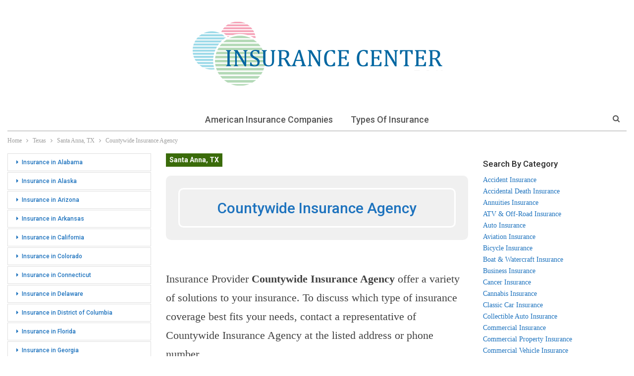

--- FILE ---
content_type: text/html; charset=UTF-8
request_url: https://insurance-center.ws/texas/santa-anna-tx/countywide-insurance-agency-2.html
body_size: 16683
content:
	<!DOCTYPE html>
		<!--[if IE 8]>
	<html class="ie ie8" lang="en-US"> <![endif]-->
	<!--[if IE 9]>
	<html class="ie ie9" lang="en-US"> <![endif]-->
	<!--[if gt IE 9]><!-->
<html lang="en-US"> <!--<![endif]-->
	<head>
				<meta charset="UTF-8">
		<meta http-equiv="X-UA-Compatible" content="IE=edge">
		<meta name="viewport" content="width=device-width, initial-scale=1.0">
		<link rel="pingback" href="https://insurance-center.ws/xmlrpc.php"/>

		<meta name='robots' content='index, follow, max-image-preview:large, max-snippet:-1, max-video-preview:-1' />

	<!-- This site is optimized with the Yoast SEO plugin v26.8 - https://yoast.com/product/yoast-seo-wordpress/ -->
	<title>Countywide Insurance Agency on 2nd St in Santa Anna, TX - 325-348-3116</title>
	<meta name="description" content="Location details for Countywide Insurance Agency located at 207 N 2nd St in Santa Anna, TX 76878. Leave your rating and get more information on this and other Santa Anna area Insurance at our website." />
	<link rel="canonical" href="https://insurance-center.ws/texas/santa-anna-tx/countywide-insurance-agency-2.html" />
	<meta property="og:locale" content="en_US" />
	<meta property="og:type" content="article" />
	<meta property="og:title" content="Countywide Insurance Agency on 2nd St in Santa Anna, TX - 325-348-3116" />
	<meta property="og:description" content="Location details for Countywide Insurance Agency located at 207 N 2nd St in Santa Anna, TX 76878. Leave your rating and get more information on this and other Santa Anna area Insurance at our website." />
	<meta property="og:url" content="https://insurance-center.ws/texas/santa-anna-tx/countywide-insurance-agency-2.html" />
	<meta property="og:site_name" content="Insurance in the USA" />
	<meta property="og:image" content="https://insurance-center.ws/img/MzEuNzQzMjIzLC05OS4zMjMyNzMsMzgwLDE1MA--.png" />
	<meta name="author" content="admin-insurance-center" />
	<meta name="twitter:card" content="summary_large_image" />
	<meta name="twitter:label1" content="Written by" />
	<meta name="twitter:data1" content="admin-insurance-center" />
	<script type="application/ld+json" class="yoast-schema-graph">{"@context":"https://schema.org","@graph":[{"@type":"Article","@id":"https://insurance-center.ws/texas/santa-anna-tx/countywide-insurance-agency-2.html#article","isPartOf":{"@id":"https://insurance-center.ws/texas/santa-anna-tx/countywide-insurance-agency-2.html"},"author":{"name":"admin-insurance-center","@id":"https://insurance-center.ws/#/schema/person/1ad3c651f89108a8c19c683b3f5d249d"},"headline":"Countywide Insurance Agency","mainEntityOfPage":{"@id":"https://insurance-center.ws/texas/santa-anna-tx/countywide-insurance-agency-2.html"},"wordCount":63,"commentCount":0,"image":{"@id":"https://insurance-center.ws/texas/santa-anna-tx/countywide-insurance-agency-2.html#primaryimage"},"thumbnailUrl":"https://insurance-center.ws/img/MzEuNzQzMjIzLC05OS4zMjMyNzMsMzgwLDE1MA--.png","articleSection":["Santa Anna, TX"],"inLanguage":"en-US","potentialAction":[{"@type":"CommentAction","name":"Comment","target":["https://insurance-center.ws/texas/santa-anna-tx/countywide-insurance-agency-2.html#respond"]}]},{"@type":"WebPage","@id":"https://insurance-center.ws/texas/santa-anna-tx/countywide-insurance-agency-2.html","url":"https://insurance-center.ws/texas/santa-anna-tx/countywide-insurance-agency-2.html","name":"Countywide Insurance Agency on 2nd St in Santa Anna, TX - 325-348-3116","isPartOf":{"@id":"https://insurance-center.ws/#website"},"primaryImageOfPage":{"@id":"https://insurance-center.ws/texas/santa-anna-tx/countywide-insurance-agency-2.html#primaryimage"},"image":{"@id":"https://insurance-center.ws/texas/santa-anna-tx/countywide-insurance-agency-2.html#primaryimage"},"thumbnailUrl":"https://insurance-center.ws/img/MzEuNzQzMjIzLC05OS4zMjMyNzMsMzgwLDE1MA--.png","author":{"@id":"https://insurance-center.ws/#/schema/person/1ad3c651f89108a8c19c683b3f5d249d"},"description":"Location details for Countywide Insurance Agency located at 207 N 2nd St in Santa Anna, TX 76878. Leave your rating and get more information on this and other Santa Anna area Insurance at our website.","breadcrumb":{"@id":"https://insurance-center.ws/texas/santa-anna-tx/countywide-insurance-agency-2.html#breadcrumb"},"inLanguage":"en-US","potentialAction":[{"@type":"ReadAction","target":["https://insurance-center.ws/texas/santa-anna-tx/countywide-insurance-agency-2.html"]}]},{"@type":"ImageObject","inLanguage":"en-US","@id":"https://insurance-center.ws/texas/santa-anna-tx/countywide-insurance-agency-2.html#primaryimage","url":"https://insurance-center.ws/img/MzEuNzQzMjIzLC05OS4zMjMyNzMsMzgwLDE1MA--.png","contentUrl":"https://insurance-center.ws/img/MzEuNzQzMjIzLC05OS4zMjMyNzMsMzgwLDE1MA--.png"},{"@type":"BreadcrumbList","@id":"https://insurance-center.ws/texas/santa-anna-tx/countywide-insurance-agency-2.html#breadcrumb","itemListElement":[{"@type":"ListItem","position":1,"name":"Home","item":"https://insurance-center.ws/"},{"@type":"ListItem","position":2,"name":"Countywide Insurance Agency"}]},{"@type":"WebSite","@id":"https://insurance-center.ws/#website","url":"https://insurance-center.ws/","name":"Insurance in the USA","description":"Location details, hours, ratings, payment options, links and more for Insurance Providers in the USA","potentialAction":[{"@type":"SearchAction","target":{"@type":"EntryPoint","urlTemplate":"https://insurance-center.ws/?s={search_term_string}"},"query-input":{"@type":"PropertyValueSpecification","valueRequired":true,"valueName":"search_term_string"}}],"inLanguage":"en-US"},{"@type":"Person","@id":"https://insurance-center.ws/#/schema/person/1ad3c651f89108a8c19c683b3f5d249d","name":"admin-insurance-center","image":{"@type":"ImageObject","inLanguage":"en-US","@id":"https://insurance-center.ws/#/schema/person/image/","url":"https://secure.gravatar.com/avatar/000c505414d7f87c8ec646ce95b56d78a888ad7f3f12eae9dc1dd744ac20a436?s=96&d=mm&r=g","contentUrl":"https://secure.gravatar.com/avatar/000c505414d7f87c8ec646ce95b56d78a888ad7f3f12eae9dc1dd744ac20a436?s=96&d=mm&r=g","caption":"admin-insurance-center"}}]}</script>
	<!-- / Yoast SEO plugin. -->


<link rel='dns-prefetch' href='//fonts.googleapis.com' />
<link rel="alternate" title="oEmbed (JSON)" type="application/json+oembed" href="https://insurance-center.ws/wp-json/oembed/1.0/embed?url=https%3A%2F%2Finsurance-center.ws%2Ftexas%2Fsanta-anna-tx%2Fcountywide-insurance-agency-2.html" />
<link rel="alternate" title="oEmbed (XML)" type="text/xml+oembed" href="https://insurance-center.ws/wp-json/oembed/1.0/embed?url=https%3A%2F%2Finsurance-center.ws%2Ftexas%2Fsanta-anna-tx%2Fcountywide-insurance-agency-2.html&#038;format=xml" />
<style id='wp-img-auto-sizes-contain-inline-css' type='text/css'>
img:is([sizes=auto i],[sizes^="auto," i]){contain-intrinsic-size:3000px 1500px}
/*# sourceURL=wp-img-auto-sizes-contain-inline-css */
</style>
<style id='wp-emoji-styles-inline-css' type='text/css'>

	img.wp-smiley, img.emoji {
		display: inline !important;
		border: none !important;
		box-shadow: none !important;
		height: 1em !important;
		width: 1em !important;
		margin: 0 0.07em !important;
		vertical-align: -0.1em !important;
		background: none !important;
		padding: 0 !important;
	}
/*# sourceURL=wp-emoji-styles-inline-css */
</style>
<style id='wp-block-library-inline-css' type='text/css'>
:root{--wp-block-synced-color:#7a00df;--wp-block-synced-color--rgb:122,0,223;--wp-bound-block-color:var(--wp-block-synced-color);--wp-editor-canvas-background:#ddd;--wp-admin-theme-color:#007cba;--wp-admin-theme-color--rgb:0,124,186;--wp-admin-theme-color-darker-10:#006ba1;--wp-admin-theme-color-darker-10--rgb:0,107,160.5;--wp-admin-theme-color-darker-20:#005a87;--wp-admin-theme-color-darker-20--rgb:0,90,135;--wp-admin-border-width-focus:2px}@media (min-resolution:192dpi){:root{--wp-admin-border-width-focus:1.5px}}.wp-element-button{cursor:pointer}:root .has-very-light-gray-background-color{background-color:#eee}:root .has-very-dark-gray-background-color{background-color:#313131}:root .has-very-light-gray-color{color:#eee}:root .has-very-dark-gray-color{color:#313131}:root .has-vivid-green-cyan-to-vivid-cyan-blue-gradient-background{background:linear-gradient(135deg,#00d084,#0693e3)}:root .has-purple-crush-gradient-background{background:linear-gradient(135deg,#34e2e4,#4721fb 50%,#ab1dfe)}:root .has-hazy-dawn-gradient-background{background:linear-gradient(135deg,#faaca8,#dad0ec)}:root .has-subdued-olive-gradient-background{background:linear-gradient(135deg,#fafae1,#67a671)}:root .has-atomic-cream-gradient-background{background:linear-gradient(135deg,#fdd79a,#004a59)}:root .has-nightshade-gradient-background{background:linear-gradient(135deg,#330968,#31cdcf)}:root .has-midnight-gradient-background{background:linear-gradient(135deg,#020381,#2874fc)}:root{--wp--preset--font-size--normal:16px;--wp--preset--font-size--huge:42px}.has-regular-font-size{font-size:1em}.has-larger-font-size{font-size:2.625em}.has-normal-font-size{font-size:var(--wp--preset--font-size--normal)}.has-huge-font-size{font-size:var(--wp--preset--font-size--huge)}.has-text-align-center{text-align:center}.has-text-align-left{text-align:left}.has-text-align-right{text-align:right}.has-fit-text{white-space:nowrap!important}#end-resizable-editor-section{display:none}.aligncenter{clear:both}.items-justified-left{justify-content:flex-start}.items-justified-center{justify-content:center}.items-justified-right{justify-content:flex-end}.items-justified-space-between{justify-content:space-between}.screen-reader-text{border:0;clip-path:inset(50%);height:1px;margin:-1px;overflow:hidden;padding:0;position:absolute;width:1px;word-wrap:normal!important}.screen-reader-text:focus{background-color:#ddd;clip-path:none;color:#444;display:block;font-size:1em;height:auto;left:5px;line-height:normal;padding:15px 23px 14px;text-decoration:none;top:5px;width:auto;z-index:100000}html :where(.has-border-color){border-style:solid}html :where([style*=border-top-color]){border-top-style:solid}html :where([style*=border-right-color]){border-right-style:solid}html :where([style*=border-bottom-color]){border-bottom-style:solid}html :where([style*=border-left-color]){border-left-style:solid}html :where([style*=border-width]){border-style:solid}html :where([style*=border-top-width]){border-top-style:solid}html :where([style*=border-right-width]){border-right-style:solid}html :where([style*=border-bottom-width]){border-bottom-style:solid}html :where([style*=border-left-width]){border-left-style:solid}html :where(img[class*=wp-image-]){height:auto;max-width:100%}:where(figure){margin:0 0 1em}html :where(.is-position-sticky){--wp-admin--admin-bar--position-offset:var(--wp-admin--admin-bar--height,0px)}@media screen and (max-width:600px){html :where(.is-position-sticky){--wp-admin--admin-bar--position-offset:0px}}

/*# sourceURL=wp-block-library-inline-css */
</style><style id='global-styles-inline-css' type='text/css'>
:root{--wp--preset--aspect-ratio--square: 1;--wp--preset--aspect-ratio--4-3: 4/3;--wp--preset--aspect-ratio--3-4: 3/4;--wp--preset--aspect-ratio--3-2: 3/2;--wp--preset--aspect-ratio--2-3: 2/3;--wp--preset--aspect-ratio--16-9: 16/9;--wp--preset--aspect-ratio--9-16: 9/16;--wp--preset--color--black: #000000;--wp--preset--color--cyan-bluish-gray: #abb8c3;--wp--preset--color--white: #ffffff;--wp--preset--color--pale-pink: #f78da7;--wp--preset--color--vivid-red: #cf2e2e;--wp--preset--color--luminous-vivid-orange: #ff6900;--wp--preset--color--luminous-vivid-amber: #fcb900;--wp--preset--color--light-green-cyan: #7bdcb5;--wp--preset--color--vivid-green-cyan: #00d084;--wp--preset--color--pale-cyan-blue: #8ed1fc;--wp--preset--color--vivid-cyan-blue: #0693e3;--wp--preset--color--vivid-purple: #9b51e0;--wp--preset--gradient--vivid-cyan-blue-to-vivid-purple: linear-gradient(135deg,rgb(6,147,227) 0%,rgb(155,81,224) 100%);--wp--preset--gradient--light-green-cyan-to-vivid-green-cyan: linear-gradient(135deg,rgb(122,220,180) 0%,rgb(0,208,130) 100%);--wp--preset--gradient--luminous-vivid-amber-to-luminous-vivid-orange: linear-gradient(135deg,rgb(252,185,0) 0%,rgb(255,105,0) 100%);--wp--preset--gradient--luminous-vivid-orange-to-vivid-red: linear-gradient(135deg,rgb(255,105,0) 0%,rgb(207,46,46) 100%);--wp--preset--gradient--very-light-gray-to-cyan-bluish-gray: linear-gradient(135deg,rgb(238,238,238) 0%,rgb(169,184,195) 100%);--wp--preset--gradient--cool-to-warm-spectrum: linear-gradient(135deg,rgb(74,234,220) 0%,rgb(151,120,209) 20%,rgb(207,42,186) 40%,rgb(238,44,130) 60%,rgb(251,105,98) 80%,rgb(254,248,76) 100%);--wp--preset--gradient--blush-light-purple: linear-gradient(135deg,rgb(255,206,236) 0%,rgb(152,150,240) 100%);--wp--preset--gradient--blush-bordeaux: linear-gradient(135deg,rgb(254,205,165) 0%,rgb(254,45,45) 50%,rgb(107,0,62) 100%);--wp--preset--gradient--luminous-dusk: linear-gradient(135deg,rgb(255,203,112) 0%,rgb(199,81,192) 50%,rgb(65,88,208) 100%);--wp--preset--gradient--pale-ocean: linear-gradient(135deg,rgb(255,245,203) 0%,rgb(182,227,212) 50%,rgb(51,167,181) 100%);--wp--preset--gradient--electric-grass: linear-gradient(135deg,rgb(202,248,128) 0%,rgb(113,206,126) 100%);--wp--preset--gradient--midnight: linear-gradient(135deg,rgb(2,3,129) 0%,rgb(40,116,252) 100%);--wp--preset--font-size--small: 13px;--wp--preset--font-size--medium: 20px;--wp--preset--font-size--large: 36px;--wp--preset--font-size--x-large: 42px;--wp--preset--spacing--20: 0.44rem;--wp--preset--spacing--30: 0.67rem;--wp--preset--spacing--40: 1rem;--wp--preset--spacing--50: 1.5rem;--wp--preset--spacing--60: 2.25rem;--wp--preset--spacing--70: 3.38rem;--wp--preset--spacing--80: 5.06rem;--wp--preset--shadow--natural: 6px 6px 9px rgba(0, 0, 0, 0.2);--wp--preset--shadow--deep: 12px 12px 50px rgba(0, 0, 0, 0.4);--wp--preset--shadow--sharp: 6px 6px 0px rgba(0, 0, 0, 0.2);--wp--preset--shadow--outlined: 6px 6px 0px -3px rgb(255, 255, 255), 6px 6px rgb(0, 0, 0);--wp--preset--shadow--crisp: 6px 6px 0px rgb(0, 0, 0);}:where(.is-layout-flex){gap: 0.5em;}:where(.is-layout-grid){gap: 0.5em;}body .is-layout-flex{display: flex;}.is-layout-flex{flex-wrap: wrap;align-items: center;}.is-layout-flex > :is(*, div){margin: 0;}body .is-layout-grid{display: grid;}.is-layout-grid > :is(*, div){margin: 0;}:where(.wp-block-columns.is-layout-flex){gap: 2em;}:where(.wp-block-columns.is-layout-grid){gap: 2em;}:where(.wp-block-post-template.is-layout-flex){gap: 1.25em;}:where(.wp-block-post-template.is-layout-grid){gap: 1.25em;}.has-black-color{color: var(--wp--preset--color--black) !important;}.has-cyan-bluish-gray-color{color: var(--wp--preset--color--cyan-bluish-gray) !important;}.has-white-color{color: var(--wp--preset--color--white) !important;}.has-pale-pink-color{color: var(--wp--preset--color--pale-pink) !important;}.has-vivid-red-color{color: var(--wp--preset--color--vivid-red) !important;}.has-luminous-vivid-orange-color{color: var(--wp--preset--color--luminous-vivid-orange) !important;}.has-luminous-vivid-amber-color{color: var(--wp--preset--color--luminous-vivid-amber) !important;}.has-light-green-cyan-color{color: var(--wp--preset--color--light-green-cyan) !important;}.has-vivid-green-cyan-color{color: var(--wp--preset--color--vivid-green-cyan) !important;}.has-pale-cyan-blue-color{color: var(--wp--preset--color--pale-cyan-blue) !important;}.has-vivid-cyan-blue-color{color: var(--wp--preset--color--vivid-cyan-blue) !important;}.has-vivid-purple-color{color: var(--wp--preset--color--vivid-purple) !important;}.has-black-background-color{background-color: var(--wp--preset--color--black) !important;}.has-cyan-bluish-gray-background-color{background-color: var(--wp--preset--color--cyan-bluish-gray) !important;}.has-white-background-color{background-color: var(--wp--preset--color--white) !important;}.has-pale-pink-background-color{background-color: var(--wp--preset--color--pale-pink) !important;}.has-vivid-red-background-color{background-color: var(--wp--preset--color--vivid-red) !important;}.has-luminous-vivid-orange-background-color{background-color: var(--wp--preset--color--luminous-vivid-orange) !important;}.has-luminous-vivid-amber-background-color{background-color: var(--wp--preset--color--luminous-vivid-amber) !important;}.has-light-green-cyan-background-color{background-color: var(--wp--preset--color--light-green-cyan) !important;}.has-vivid-green-cyan-background-color{background-color: var(--wp--preset--color--vivid-green-cyan) !important;}.has-pale-cyan-blue-background-color{background-color: var(--wp--preset--color--pale-cyan-blue) !important;}.has-vivid-cyan-blue-background-color{background-color: var(--wp--preset--color--vivid-cyan-blue) !important;}.has-vivid-purple-background-color{background-color: var(--wp--preset--color--vivid-purple) !important;}.has-black-border-color{border-color: var(--wp--preset--color--black) !important;}.has-cyan-bluish-gray-border-color{border-color: var(--wp--preset--color--cyan-bluish-gray) !important;}.has-white-border-color{border-color: var(--wp--preset--color--white) !important;}.has-pale-pink-border-color{border-color: var(--wp--preset--color--pale-pink) !important;}.has-vivid-red-border-color{border-color: var(--wp--preset--color--vivid-red) !important;}.has-luminous-vivid-orange-border-color{border-color: var(--wp--preset--color--luminous-vivid-orange) !important;}.has-luminous-vivid-amber-border-color{border-color: var(--wp--preset--color--luminous-vivid-amber) !important;}.has-light-green-cyan-border-color{border-color: var(--wp--preset--color--light-green-cyan) !important;}.has-vivid-green-cyan-border-color{border-color: var(--wp--preset--color--vivid-green-cyan) !important;}.has-pale-cyan-blue-border-color{border-color: var(--wp--preset--color--pale-cyan-blue) !important;}.has-vivid-cyan-blue-border-color{border-color: var(--wp--preset--color--vivid-cyan-blue) !important;}.has-vivid-purple-border-color{border-color: var(--wp--preset--color--vivid-purple) !important;}.has-vivid-cyan-blue-to-vivid-purple-gradient-background{background: var(--wp--preset--gradient--vivid-cyan-blue-to-vivid-purple) !important;}.has-light-green-cyan-to-vivid-green-cyan-gradient-background{background: var(--wp--preset--gradient--light-green-cyan-to-vivid-green-cyan) !important;}.has-luminous-vivid-amber-to-luminous-vivid-orange-gradient-background{background: var(--wp--preset--gradient--luminous-vivid-amber-to-luminous-vivid-orange) !important;}.has-luminous-vivid-orange-to-vivid-red-gradient-background{background: var(--wp--preset--gradient--luminous-vivid-orange-to-vivid-red) !important;}.has-very-light-gray-to-cyan-bluish-gray-gradient-background{background: var(--wp--preset--gradient--very-light-gray-to-cyan-bluish-gray) !important;}.has-cool-to-warm-spectrum-gradient-background{background: var(--wp--preset--gradient--cool-to-warm-spectrum) !important;}.has-blush-light-purple-gradient-background{background: var(--wp--preset--gradient--blush-light-purple) !important;}.has-blush-bordeaux-gradient-background{background: var(--wp--preset--gradient--blush-bordeaux) !important;}.has-luminous-dusk-gradient-background{background: var(--wp--preset--gradient--luminous-dusk) !important;}.has-pale-ocean-gradient-background{background: var(--wp--preset--gradient--pale-ocean) !important;}.has-electric-grass-gradient-background{background: var(--wp--preset--gradient--electric-grass) !important;}.has-midnight-gradient-background{background: var(--wp--preset--gradient--midnight) !important;}.has-small-font-size{font-size: var(--wp--preset--font-size--small) !important;}.has-medium-font-size{font-size: var(--wp--preset--font-size--medium) !important;}.has-large-font-size{font-size: var(--wp--preset--font-size--large) !important;}.has-x-large-font-size{font-size: var(--wp--preset--font-size--x-large) !important;}
/*# sourceURL=global-styles-inline-css */
</style>

<style id='classic-theme-styles-inline-css' type='text/css'>
/*! This file is auto-generated */
.wp-block-button__link{color:#fff;background-color:#32373c;border-radius:9999px;box-shadow:none;text-decoration:none;padding:calc(.667em + 2px) calc(1.333em + 2px);font-size:1.125em}.wp-block-file__button{background:#32373c;color:#fff;text-decoration:none}
/*# sourceURL=/wp-includes/css/classic-themes.min.css */
</style>
<link rel='stylesheet' id='wp-postratings-css' href='https://insurance-center.ws/wp-content/plugins/wp-postratings/css/postratings-css.css?ver=1.91.2' type='text/css' media='all' />
<link rel='stylesheet' id='better-framework-main-fonts-css' href='https://fonts.googleapis.com/css?family=Roboto:700,500,400%7CLato:400&#038;display=swap' type='text/css' media='all' />
<script type="text/javascript" id="append_link-js-extra">
/* <![CDATA[ */
var append_link = {"read_more":"USA Insurance Providers - Insurance Center %link%","prepend_break":"2","use_title":"true","add_site_name":"true","site_name":"Insurance in the USA","site_url":"https://insurance-center.ws","always_link_site":"true","page_title":"Countywide Insurance Agency"};
//# sourceURL=append_link-js-extra
/* ]]> */
</script>
<script type="text/javascript" src="https://insurance-center.ws/wp-content/plugins/append-link-on-copy/js/append_link.js?ver=9e40674b03081abbbc5e7c390b86281c" id="append_link-js"></script>
<script type="text/javascript" src="https://insurance-center.ws/wp-includes/js/jquery/jquery.min.js?ver=3.7.1" id="jquery-core-js"></script>
<script type="text/javascript" src="https://insurance-center.ws/wp-includes/js/jquery/jquery-migrate.min.js?ver=3.4.1" id="jquery-migrate-js"></script>
<link rel="https://api.w.org/" href="https://insurance-center.ws/wp-json/" /><link rel="alternate" title="JSON" type="application/json" href="https://insurance-center.ws/wp-json/wp/v2/posts/8224" /><link rel="EditURI" type="application/rsd+xml" title="RSD" href="https://insurance-center.ws/xmlrpc.php?rsd" />

<link rel='shortlink' href='https://insurance-center.ws/?p=8224' />
<script type="application/ld+json">{
    "@context": "http://schema.org/",
    "@type": "Organization",
    "@id": "#organization",
    "logo": {
        "@type": "ImageObject",
        "url": "https://insurance-center.ws/wp-content/uploads/2023/06/insurance-center-logo.png"
    },
    "url": "https://insurance-center.ws/",
    "name": "Insurance in the USA",
    "description": "Location details, hours, ratings, payment options, links and more for Insurance Providers in the USA"
}</script>
<script type="application/ld+json">{
    "@context": "http://schema.org/",
    "@type": "WebSite",
    "name": "Insurance in the USA",
    "alternateName": "Location details, hours, ratings, payment options, links and more for Insurance Providers in the USA",
    "url": "https://insurance-center.ws/"
}</script>
<script type="application/ld+json">{
    "@context": "http://schema.org/",
    "@type": "BlogPosting",
    "headline": "Countywide Insurance Agency",
    "description": "Countywide Insurance Agency  Address: 207 N 2nd St, Santa Anna, TX, 76878 Phone: (325) 348-3116Website: N/A Email: N/A  Map & Directions 207 N 2nd StSanta Anna, TX, 76878Intersection: N 6th St and S 7th St  Hours of Operation   Monday 9:00 AM - 5:00 ",
    "datePublished": "2022-11-05",
    "dateModified": "2022-11-05",
    "author": {
        "@type": "Person",
        "@id": "#person-admin-insurance-center",
        "name": "admin-insurance-center"
    },
    "interactionStatistic": [
        {
            "@type": "InteractionCounter",
            "interactionType": "http://schema.org/CommentAction",
            "userInteractionCount": "0"
        }
    ],
    "publisher": {
        "@id": "#organization"
    },
    "mainEntityOfPage": "https://insurance-center.ws/texas/santa-anna-tx/countywide-insurance-agency-2.html"
}</script>
<link rel='stylesheet' id='bf-minifed-css-1' href='https://insurance-center.ws/wp-content/bs-booster-cache/545b7503d8b54aab8974ee44fbec1784.css' type='text/css' media='all' />
<link rel='stylesheet' id='-1715496268' href='https://insurance-center.ws/wp-content/bs-booster-cache/d0b35fdae5a94cfdd85f690731ab2ccd.css' type='text/css' media='all' />

<!-- BetterFramework Head Inline CSS -->
<style>
.geo {
max-width: 700px;
margin-bottom: 20px;
border-collapse: collapse;
font-size: 15px;
margin:auto;
}
a {
color: #1e73be;
}
.geo td {
border: 1px solid #dddddd;
padding: 5px;
}
h1 {
text-align: center;    
}
.geom {
width: 800px;
margin-bottom: 20px;
border: 15px solid #F2F8F8;
border-top: 5px solid #F2F8F8;
border-collapse: collapse;
margin:auto;
}
.geom td {
padding: 5px;
border: none;
border-bottom: 5px solid #F2F8F8;
}
.post__head {
    position: relative;
    display: -webkit-box;
    display: -webkit-flex;
    display: flex;
    overflow: hidden;
    height: 130px;
    margin: 0 0 40px;
    padding: 25px 25px;
    border-radius: 10px;
    background: #f0f0f0;
}
.post__image {
    position: absolute;
    top: 0;
    left: 0;
    z-index: -1;
    width: 100%;
    height: 100%;
    -o-object-fit: cover;
    object-fit: cover;
}
.post__head .post__heading {
    display: -webkit-box;
    display: -webkit-flex;
    display: flex;
    -webkit-box-orient: vertical;
    -webkit-box-direction: normal;
    -webkit-flex-direction: column;
    flex-direction: column;
    -webkit-box-pack: center;
    -webkit-justify-content: center;
    justify-content: center;
    width: 100%;
    margin: 0;
    /*padding: 88px 40px 40px;*/
    border: 3px solid #fff;
    border-radius: 10px;
    color: #1e73be;
    font-size: 30px;
    text-align: center;
}
td.column-publisher_thumbnail img {
    width: 75px;
    height: auto;
    border: 1px solid #9bc0d2;
}

</style>
<!-- /BetterFramework Head Inline CSS-->
	<link rel='stylesheet' id='yarppRelatedCss-css' href='https://insurance-center.ws/wp-content/plugins/yet-another-related-posts-plugin/style/related.css?ver=5.30.11' type='text/css' media='all' />
</head>

<body class="wp-singular post-template-default single single-post postid-8224 single-format-standard wp-theme-insuranceproviders bs-theme bs-publisher bs-publisher-personal-blog ltr close-rh page-layout-3-col page-layout-3-col-4 full-width main-menu-sticky-smart main-menu-boxed active-ajax-search single-prim-cat-12146 single-cat-12146  bs-ll-a" dir="ltr">
		<div class="main-wrap content-main-wrap">
			<header id="header" class="site-header header-style-1 boxed" itemscope="itemscope" itemtype="https://schema.org/WPHeader">
				<div class="header-inner">
			<div class="content-wrap">
				<div class="container">
					<div id="site-branding" class="site-branding">
	<p  id="site-title" class="logo h1 img-logo">
	<a href="https://insurance-center.ws/" itemprop="url" rel="home">
					<img id="site-logo" src="https://insurance-center.ws/wp-content/uploads/2023/06/insurance-center-logo.png"
			     alt="Insurance in the USA"  />

			<span class="site-title">Insurance in the USA - Location details, hours, ratings, payment options, links and more for Insurance Providers in the USA</span>
				</a>
</p>
</div><!-- .site-branding -->
				</div>

			</div>
		</div>
		<div id="menu-main" class="menu main-menu-wrapper show-search-item menu-actions-btn-width-1" role="navigation" itemscope="itemscope" itemtype="https://schema.org/SiteNavigationElement">
	<div class="main-menu-inner">
		<div class="content-wrap">
			<div class="container">

				<nav class="main-menu-container">
					<ul id="main-navigation" class="main-menu menu bsm-pure clearfix">
						<li id="menu-item-355624" class="menu-item menu-item-type-post_type menu-item-object-page better-anim-fade menu-item-355624"><a href="https://insurance-center.ws/american-insurance-companies">American Insurance Companies</a></li>
<li id="menu-item-355625" class="menu-item menu-item-type-post_type menu-item-object-page better-anim-fade menu-item-355625"><a href="https://insurance-center.ws/types-of-insurance">Types of Insurance</a></li>
					</ul><!-- #main-navigation -->
											<div class="menu-action-buttons width-1">
															<div class="search-container close">
									<span class="search-handler"><i class="fa fa-search"></i></span>

									<div class="search-box clearfix">
										<form role="search" method="get" class="search-form clearfix" action="https://insurance-center.ws">
	<input type="search" class="search-field"
	       placeholder="Search..."
	       value="" name="s"
	       title="Search for:"
	       autocomplete="off">
	<input type="submit" class="search-submit" value="Search">
</form><!-- .search-form -->
									</div>
								</div>
														</div>
										</nav><!-- .main-menu-container -->

			</div>
		</div>
	</div>
</div><!-- .menu -->	</header><!-- .header -->
	<div class="rh-header clearfix light deferred-block-exclude">
		<div class="rh-container clearfix">

			<div class="menu-container close">
				<span class="menu-handler"><span class="lines"></span></span>
			</div><!-- .menu-container -->

			<div class="logo-container rh-img-logo">
				<a href="https://insurance-center.ws/" itemprop="url" rel="home">
											<img src="https://insurance-center.ws/wp-content/uploads/2023/06/insurance-center-logo.png"
						     alt="Insurance in the USA"  />				</a>
			</div><!-- .logo-container -->
		</div><!-- .rh-container -->
	</div><!-- .rh-header -->
<nav role="navigation" aria-label="Breadcrumbs" class="bf-breadcrumb clearfix bc-top-style"><div class="container bf-breadcrumb-container"><ul class="bf-breadcrumb-items" itemscope itemtype="http://schema.org/BreadcrumbList"><meta name="numberOfItems" content="4" /><meta name="itemListOrder" content="Ascending" /><li itemprop="itemListElement" itemscope itemtype="http://schema.org/ListItem" class="bf-breadcrumb-item bf-breadcrumb-begin"><a itemprop="item" href="https://insurance-center.ws" rel="home"><span itemprop="name">Home</span></a><meta itemprop="position" content="1" /></li><li itemprop="itemListElement" itemscope itemtype="http://schema.org/ListItem" class="bf-breadcrumb-item"><a itemprop="item" href="https://insurance-center.ws/texas" ><span itemprop="name">Texas</span></a><meta itemprop="position" content="2" /></li><li itemprop="itemListElement" itemscope itemtype="http://schema.org/ListItem" class="bf-breadcrumb-item"><a itemprop="item" href="https://insurance-center.ws/texas/santa-anna-tx" ><span itemprop="name">Santa Anna, TX</span></a><meta itemprop="position" content="3" /></li><li itemprop="itemListElement" itemscope itemtype="http://schema.org/ListItem" class="bf-breadcrumb-item bf-breadcrumb-end"><span itemprop="name">Countywide Insurance Agency</span><meta itemprop="item" content="https://insurance-center.ws/texas/santa-anna-tx/countywide-insurance-agency-2.html"/><meta itemprop="position" content="4" /></li></ul></div></nav><div class="content-wrap">
		<main id="content" class="content-container">

		<div class="container layout-3-col layout-3-col-4 container layout-bc-before post-template-10">

			<div class="row main-section">
										<div class="col-sm-7 content-column">
							<div class="single-container">
																<article id="post-8224" class="post-8224 post type-post status-publish format-standard  category-santa-anna-tx single-post-content">
									<div class="single-featured"></div>
																		<div class="post-header-inner">
										<div class="post-header-title">
											<div class="term-badges floated"><span class="term-badge term-12146"><a href="https://insurance-center.ws/texas/santa-anna-tx">Santa Anna, TX</a></span></div>											<div class="post__head">
											<!--<img class="post__image" src="https://insurancecompaniesusa.com/img/insurance-companies.png" width="" height="" alt="Countywide Insurance Agency">-->
												
											<!--<h1 class="single-post-title">
												<span class="post-title" itemprop="headline">Countywide Insurance Agency</span>
											</h1>-->
											<h1 class="post__heading">Countywide Insurance Agency</h1>	
											</div><!-- .post__head -->	
																					</div>
									</div>
																		
									<div class="entry-content clearfix single-post-content"> 
										
										<p>Insurance Provider <strong><span>Countywide Insurance Agency</span></strong> offer a variety of solutions to your insurance. To discuss which type of insurance coverage best fits your needs, contact a representative of <span>Countywide Insurance Agency</span> at the listed address or phone number.</p>

<p align="center"><img src="https://insurance-center.ws/images/insurance-providers-usa.png" width="" height="" alt="Insurance Provider Countywide Insurance Agency"></p>										<h2>Countywide Insurance Agency</h2>
<p><strong>Address:</strong> 207 N 2nd St, Santa Anna, TX, 76878</p>
<p><strong>Phone:</strong> <a href="tel:+13253483116">(325) 348-3116</a></p>
<p><strong>Website:</strong> N/A</p>
<p><strong>Email:</strong> N/A</p>
<h5>Map &#038; Directions</h5>
<p> <img decoding="async" src="https://insurance-center.ws/img/MzEuNzQzMjIzLC05OS4zMjMyNzMsMzgwLDE1MA--.png" alt="Insurance Provider - Countywide Insurance Agency"></p>
<p>207 N 2nd St<br />Santa Anna, TX, 76878</p>
<p><strong>Intersection:</strong> N 6th St and S 7th St</p>
<h5>Hours of Operation</h5>
<ul>
<li>Monday <span>9:00 AM &#8211; 5:00 PM</span></li>
<li>Tuesday <span>9:00 AM &#8211; 5:00 PM</span></li>
<li>Wednesday <span>9:00 AM &#8211; 5:00 PM</span></li>
<li>Thursday <span>9:00 AM &#8211; 5:00 PM</span></li>
</ul>
<ul>
<li>Friday <span>9:00 AM &#8211; 5:00 PM</span></li>
<li>Saturday <span>Closed</span></li>
<li>Sunday <span>Closed</span></li>
</ul>
<div class='yarpp yarpp-related yarpp-related-website yarpp-template-list'>
<!-- YARPP List -->
<h5>Insurance Providers Nearby:</h5><ol>
<li><a href="https://insurance-center.ws/texas/santa-anna-tx/countywide-insurance-agency-fax.html" rel="bookmark" title="Countywide Insurance Agency Fax">Countywide Insurance Agency Fax</a></li>
<li><a href="https://insurance-center.ws/texas/santa-anna-tx/countywide-insurance-agency-fax-2.html" rel="bookmark" title="Countywide Insurance Agency Fax">Countywide Insurance Agency Fax</a></li>
</ol>
</div>
									    <!--<p>Usually the types of insurance policies offered include popular types of insurance. To discuss which type of insurance coverage best suits your needs, contact a representative of <strong><span class="post-title" itemprop="headline">Countywide Insurance Agency</span></strong>.</p>-->
<p>Use the map above to find out the route. <strong><span class="post-title" itemprop="headline">Countywide Insurance Agency</span></strong> provider's opening hours may vary depending on the number of customers, so it's best to call the insurance provider first before going to their office.</p>										
										<!--<span class="post-title" itemprop="headline">Countywide Insurance Agency</span>-->
										<!--<span class="post-category"><ul class="post-categories">
	<li><a href="https://insurance-center.ws/texas/santa-anna-tx" rel="category tag">Santa Anna, TX</a></li></ul></span>-->
									
										<h5>Rating:</h5> <div id="post-ratings-8224" class="post-ratings" itemscope itemtype="https://schema.org/Article" data-nonce="07bb414822"><img id="rating_8224_1" src="https://insurance-center.ws/wp-content/plugins/wp-postratings/images/stars_crystal/rating_off.gif" alt="1 Star" title="1 Star" onmouseover="current_rating(8224, 1, '1 Star');" onmouseout="ratings_off(0, 0, 0);" onclick="rate_post();" onkeypress="rate_post();" style="cursor: pointer; border: 0px;" /><img id="rating_8224_2" src="https://insurance-center.ws/wp-content/plugins/wp-postratings/images/stars_crystal/rating_off.gif" alt="2 Stars" title="2 Stars" onmouseover="current_rating(8224, 2, '2 Stars');" onmouseout="ratings_off(0, 0, 0);" onclick="rate_post();" onkeypress="rate_post();" style="cursor: pointer; border: 0px;" /><img id="rating_8224_3" src="https://insurance-center.ws/wp-content/plugins/wp-postratings/images/stars_crystal/rating_off.gif" alt="3 Stars" title="3 Stars" onmouseover="current_rating(8224, 3, '3 Stars');" onmouseout="ratings_off(0, 0, 0);" onclick="rate_post();" onkeypress="rate_post();" style="cursor: pointer; border: 0px;" /><img id="rating_8224_4" src="https://insurance-center.ws/wp-content/plugins/wp-postratings/images/stars_crystal/rating_off.gif" alt="4 Stars" title="4 Stars" onmouseover="current_rating(8224, 4, '4 Stars');" onmouseout="ratings_off(0, 0, 0);" onclick="rate_post();" onkeypress="rate_post();" style="cursor: pointer; border: 0px;" /><img id="rating_8224_5" src="https://insurance-center.ws/wp-content/plugins/wp-postratings/images/stars_crystal/rating_off.gif" alt="5 Stars" title="5 Stars" onmouseover="current_rating(8224, 5, '5 Stars');" onmouseout="ratings_off(0, 0, 0);" onclick="rate_post();" onkeypress="rate_post();" style="cursor: pointer; border: 0px;" /> (No Ratings Yet)<br /><span class="post-ratings-text" id="ratings_8224_text"></span><meta itemprop="name" content="Countywide Insurance Agency" /><meta itemprop="headline" content="Countywide Insurance Agency" /><meta itemprop="description" content="
Countywide Insurance Agency  Address: 207 N 2nd St, Santa Anna, TX, 76878 Phone: (325) 348-3116Website: N/A Email: N/A  Map &amp; Directions 207 N 2nd StSanta Anna, TX, 76878Intersection: N 6th St and S ..." /><meta itemprop="datePublished" content="2022-11-05T20:38:22-03:00" /><meta itemprop="dateModified" content="2022-11-05T20:38:22-03:00" /><meta itemprop="url" content="https://insurance-center.ws/texas/santa-anna-tx/countywide-insurance-agency-2.html" /><meta itemprop="author" content="admin-insurance-center" /><meta itemprop="mainEntityOfPage" content="https://insurance-center.ws/texas/santa-anna-tx/countywide-insurance-agency-2.html" /><div style="display: none;" itemprop="publisher" itemscope itemtype="https://schema.org/Organization"><meta itemprop="name" content="Insurance in the USA" /><meta itemprop="url" content="https://insurance-center.ws" /><div itemprop="logo" itemscope itemtype="https://schema.org/ImageObject"><meta itemprop="url" content="" /></div></div></div><div id="post-ratings-8224-loading" class="post-ratings-loading"><img src="https://insurance-center.ws/wp-content/plugins/wp-postratings/images/loading.gif" width="16" height="16" class="post-ratings-image" />Loading...</div>									
			<!--<p> Insurance Provider Countywide Insurance Agency , state <a href="https://insurance-center.ws/texas">Texas</a> in <a href="https://insurance-center.ws/texas/santa-anna-tx" rel="category tag">Santa Anna, TX</a></p>-->
										
									</div>
											<div class="post-share single-post-share bottom-share clearfix style-9">
			<div class="post-share-btn-group">
							</div>
						<div class="share-handler-wrap ">
				<span class="share-handler post-share-btn rank-default">
					<i class="bf-icon  fa fa-share-alt"></i>						<b class="text">Share</b>
										</span>
				<span class="social-item facebook"><a href="https://www.facebook.com/sharer.php?u=https%3A%2F%2Finsurance-center.ws%2Ftexas%2Fsanta-anna-tx%2Fcountywide-insurance-agency-2.html" target="_blank" rel="nofollow noreferrer" class="bs-button-el" onclick="window.open(this.href, 'share-facebook','left=50,top=50,width=600,height=320,toolbar=0'); return false;"><span class="icon"><i class="bf-icon fa fa-facebook"></i></span></a></span><span class="social-item twitter"><a href="https://twitter.com/share?text=Countywide Insurance Agency&url=https%3A%2F%2Finsurance-center.ws%2Ftexas%2Fsanta-anna-tx%2Fcountywide-insurance-agency-2.html" target="_blank" rel="nofollow noreferrer" class="bs-button-el" onclick="window.open(this.href, 'share-twitter','left=50,top=50,width=600,height=320,toolbar=0'); return false;"><span class="icon"><i class="bf-icon fa fa-twitter"></i></span></a></span><span class="social-item google_plus"><a href="https://plus.google.com/share?url=https%3A%2F%2Finsurance-center.ws%2Ftexas%2Fsanta-anna-tx%2Fcountywide-insurance-agency-2.html" target="_blank" rel="nofollow noreferrer" class="bs-button-el" onclick="window.open(this.href, 'share-google_plus','left=50,top=50,width=600,height=320,toolbar=0'); return false;"><span class="icon"><i class="bf-icon fa fa-google"></i></span></a></span><span class="social-item reddit"><a href="https://reddit.com/submit?url=https%3A%2F%2Finsurance-center.ws%2Ftexas%2Fsanta-anna-tx%2Fcountywide-insurance-agency-2.html&title=Countywide Insurance Agency" target="_blank" rel="nofollow noreferrer" class="bs-button-el" onclick="window.open(this.href, 'share-reddit','left=50,top=50,width=600,height=320,toolbar=0'); return false;"><span class="icon"><i class="bf-icon fa fa-reddit-alien"></i></span></a></span><span class="social-item whatsapp"><a href="whatsapp://send?text=Countywide Insurance Agency %0A%0A https%3A%2F%2Finsurance-center.ws%2Ftexas%2Fsanta-anna-tx%2Fcountywide-insurance-agency-2.html" target="_blank" rel="nofollow noreferrer" class="bs-button-el" onclick="window.open(this.href, 'share-whatsapp','left=50,top=50,width=600,height=320,toolbar=0'); return false;"><span class="icon"><i class="bf-icon fa fa-whatsapp"></i></span></a></span><span class="social-item pinterest"><a href="https://pinterest.com/pin/create/button/?url=https%3A%2F%2Finsurance-center.ws%2Ftexas%2Fsanta-anna-tx%2Fcountywide-insurance-agency-2.html&media=&description=Countywide Insurance Agency" target="_blank" rel="nofollow noreferrer" class="bs-button-el" onclick="window.open(this.href, 'share-pinterest','left=50,top=50,width=600,height=320,toolbar=0'); return false;"><span class="icon"><i class="bf-icon fa fa-pinterest"></i></span></a></span><span class="social-item email"><a href="mailto:?subject=Countywide Insurance Agency&body=https%3A%2F%2Finsurance-center.ws%2Ftexas%2Fsanta-anna-tx%2Fcountywide-insurance-agency-2.html" target="_blank" rel="nofollow noreferrer" class="bs-button-el" onclick="window.open(this.href, 'share-email','left=50,top=50,width=600,height=320,toolbar=0'); return false;"><span class="icon"><i class="bf-icon fa fa-envelope-open"></i></span></a></span><span class="social-item facebook-messenger"><a href="https://www.facebook.com/dialog/send?link=https%3A%2F%2Finsurance-center.ws%2Ftexas%2Fsanta-anna-tx%2Fcountywide-insurance-agency-2.html&app_id=521270401588372&redirect_uri=https%3A%2F%2Finsurance-center.ws%2Ftexas%2Fsanta-anna-tx%2Fcountywide-insurance-agency-2.html" target="_blank" rel="nofollow noreferrer" class="bs-button-el" onclick="window.open(this.href, 'share-facebook-messenger','left=50,top=50,width=600,height=320,toolbar=0'); return false;"><span class="icon"><i class="bf-icon bsfi-facebook-messenger"></i></span></a></span><span class="social-item linkedin"><a href="https://www.linkedin.com/shareArticle?mini=true&url=https%3A%2F%2Finsurance-center.ws%2Ftexas%2Fsanta-anna-tx%2Fcountywide-insurance-agency-2.html&title=Countywide Insurance Agency" target="_blank" rel="nofollow noreferrer" class="bs-button-el" onclick="window.open(this.href, 'share-linkedin','left=50,top=50,width=600,height=320,toolbar=0'); return false;"><span class="icon"><i class="bf-icon fa fa-linkedin"></i></span></a></span><span class="social-item tumblr"><a href="https://www.tumblr.com/share/link?url=https%3A%2F%2Finsurance-center.ws%2Ftexas%2Fsanta-anna-tx%2Fcountywide-insurance-agency-2.html&name=Countywide Insurance Agency" target="_blank" rel="nofollow noreferrer" class="bs-button-el" onclick="window.open(this.href, 'share-tumblr','left=50,top=50,width=600,height=320,toolbar=0'); return false;"><span class="icon"><i class="bf-icon fa fa-tumblr"></i></span></a></span><span class="social-item telegram"><a href="https://telegram.me/share/url?url=https%3A%2F%2Finsurance-center.ws%2Ftexas%2Fsanta-anna-tx%2Fcountywide-insurance-agency-2.html&text=Countywide Insurance Agency" target="_blank" rel="nofollow noreferrer" class="bs-button-el" onclick="window.open(this.href, 'share-telegram','left=50,top=50,width=600,height=320,toolbar=0'); return false;"><span class="icon"><i class="bf-icon fa fa-send"></i></span></a></span><span class="social-item stumbleupon"><a href="https://www.stumbleupon.com/submit?url=https%3A%2F%2Finsurance-center.ws%2Ftexas%2Fsanta-anna-tx%2Fcountywide-insurance-agency-2.html&title=Countywide Insurance Agency" target="_blank" rel="nofollow noreferrer" class="bs-button-el" onclick="window.open(this.href, 'share-stumbleupon','left=50,top=50,width=600,height=320,toolbar=0'); return false;"><span class="icon"><i class="bf-icon fa fa-stumbleupon"></i></span></a></span><span class="social-item digg"><a href="https://www.digg.com/submit?url=https%3A%2F%2Finsurance-center.ws%2Ftexas%2Fsanta-anna-tx%2Fcountywide-insurance-agency-2.html" target="_blank" rel="nofollow noreferrer" class="bs-button-el" onclick="window.open(this.href, 'share-digg','left=50,top=50,width=600,height=320,toolbar=0'); return false;"><span class="icon"><i class="bf-icon fa fa-digg"></i></span></a></span><span class="social-item line"><a href="https://line.me/R/msg/text/?Countywide Insurance Agency%0D%0Ahttps%3A%2F%2Finsurance-center.ws%2Ftexas%2Fsanta-anna-tx%2Fcountywide-insurance-agency-2.html" target="_blank" rel="nofollow noreferrer" class="bs-button-el" onclick="window.open(this.href, 'share-line','left=50,top=50,width=600,height=320,toolbar=0'); return false;"><span class="icon"><i class="bf-icon bsfi-line"></i></span></a></span><span class="social-item bbm"><a href="bbmi://api/share?message=Hello&userCustomMessage=Countywide Insurance Agency%0D%0Ahttps%3A%2F%2Finsurance-center.ws%2Ftexas%2Fsanta-anna-tx%2Fcountywide-insurance-agency-2.html" target="_blank" rel="nofollow noreferrer" class="bs-button-el" onclick="window.open(this.href, 'share-bbm','left=50,top=50,width=600,height=320,toolbar=0'); return false;"><span class="icon"><i class="bf-icon bsfi-bbm"></i></span></a></span><span class="social-item viber"><a href="viber://forward?text=Countywide Insurance Agency https%3A%2F%2Finsurance-center.ws%2Ftexas%2Fsanta-anna-tx%2Fcountywide-insurance-agency-2.html" target="_blank" rel="nofollow noreferrer" class="bs-button-el" onclick="window.open(this.href, 'share-viber','left=50,top=50,width=600,height=320,toolbar=0'); return false;"><span class="icon"><i class="bf-icon bsfi-viber"></i></span></a></span></div>		</div>
										</article>
									<section class="next-prev-post clearfix">

					<div class="prev-post">
				<p class="pre-title heading-typo"><i
							class="fa fa-arrow-left"></i> Prev Provider				</p>
				<p class="title heading-typo"><a href="https://insurance-center.ws/washington/kirkland-wa/i-squared-inc.html" rel="prev">I Squared Inc</a></p>
			</div>
		
					<div class="next-post">
				<p class="pre-title heading-typo">Next Provider <i
							class="fa fa-arrow-right"></i></p>
				<p class="title heading-typo"><a href="https://insurance-center.ws/texas/edna-tx/security-insurance-agency-4.html" rel="next">Security Insurance Agency</a></p>
			</div>
		
	</section>
							</div>
							<section id="comments-template-8224" class="comments-template">
	
	
		<div id="respond" class="comment-respond">
		<div id="reply-title" class="comment-reply-title"><div class="section-heading sh-t2 sh-s1" ><span class="h-text">Leave A Reply</span></div> <small><a rel="nofollow" id="cancel-comment-reply-link" href="/texas/santa-anna-tx/countywide-insurance-agency-2.html#respond" style="display:none;">Cancel Reply</a></small></div><form action="https://insurance-center.ws/wp-comments-post.php" method="post" id="commentform" class="comment-form"><div class="note-before"><p>Your email address will not be published.</p>
</div><p class="comment-wrap"><textarea name="comment" class="comment" id="comment" cols="45" rows="10" aria-required="true" placeholder="Your Comment"></textarea></p><p class="author-wrap"><input name="author" class="author" id="author" type="text" value="" size="45"  aria-required="true" placeholder="Your Name *" /></p>
<p class="email-wrap"><input name="email" class="email" id="email" type="text" value="" size="45"  aria-required="true" placeholder="Your Email *" /></p>

<p class="comment-form-cookies-consent"><input id="wp-comment-cookies-consent" name="wp-comment-cookies-consent" type="checkbox" value="yes" /><label for="wp-comment-cookies-consent">Save my name, email, and website in this browser for the next time I comment.</label></p>
<p class="aiowps-captcha hide-when-displaying-tfa-input"><label for="aiowps-captcha-answer-69719127f0544">Please enter an answer in digits:</label><div class="aiowps-captcha-equation hide-when-displaying-tfa-input"><strong>thirteen &#8722; ten = <input type="hidden" name="aiowps-captcha-string-info" class="aiowps-captcha-string-info" value="gwrw530q8o" /><input type="hidden" name="aiowps-captcha-temp-string" class="aiowps-captcha-temp-string" value="1769050407" /><input type="text" size="2" id="aiowps-captcha-answer-69719127f0544" class="aiowps-captcha-answer" name="aiowps-captcha-answer" value="" autocomplete="off" /></strong></div></p><p class="form-submit"><input name="submit" type="submit" id="comment-submit" class="comment-submit" value="Comment" /> <input type='hidden' name='comment_post_ID' value='8224' id='comment_post_ID' />
<input type='hidden' name='comment_parent' id='comment_parent' value='0' />
</p> <p class="comment-form-aios-antibot-keys"><input type="hidden" name="umr9f0js" value="m5nogg9503jw" ><input type="hidden" name="3ycbrg2o" value="bj0jzepu7oxl" ><input type="hidden" name="aios_antibot_keys_expiry" id="aios_antibot_keys_expiry" value="1769385600"></p><p style="display: none !important;" class="akismet-fields-container" data-prefix="ak_"><label>&#916;<textarea name="ak_hp_textarea" cols="45" rows="8" maxlength="100"></textarea></label><input type="hidden" id="ak_js_1" name="ak_js" value="11"/><script>document.getElementById( "ak_js_1" ).setAttribute( "value", ( new Date() ).getTime() );</script></p></form>	</div><!-- #respond -->
	</section>
						</div><!-- .content-column -->
												<div class="col-sm-3 sidebar-column sidebar-column-primary">
							<aside id="sidebar-primary-sidebar" class="sidebar" role="complementary" aria-label="Primary Sidebar Sidebar" itemscope="itemscope" itemtype="https://schema.org/WPSideBar">
	<div id="block-8" class=" h-ni w-nt primary-sidebar-widget widget widget_block"><h5>Search By Category</h5>
<a href="https://insurance-center.ws/tag/accident-insurance" title="Accident Insurance">Accident Insurance<br></a>
<a href="https://insurance-center.ws/tag/accidental-death-insurance" title="Accidental Death Insurance">Accidental Death Insurance<br></a>
<a href="https://insurance-center.ws/tag/annuities-insurance" title="Annuities Insurance">Annuities Insurance<br></a>
<a href="https://insurance-center.ws/tag/atv-and-off-road-insurance" title="ATV & Off-Road Insurance">ATV & Off-Road Insurance<br></a>
<a href="https://insurance-center.ws/tag/auto-insurance" title="Auto Insurance">Auto Insurance<br></a>
<a href="https://insurance-center.ws/tag/aviation-insurance" title="Aviation Insurance">Aviation Insurance<br></a>
<a href="https://insurance-center.ws/tag/bicycle-insurance" title="Bicycle Insurance">Bicycle Insurance<br></a>
<a href="https://insurance-center.ws/tag/boat-and-watercraft-insurance" title="Boat & Watercraft Insurance">Boat & Watercraft Insurance<br></a>
<a href="https://insurance-center.ws/tag/business-insurance" title="Business Insurance">Business Insurance<br></a>
<a href="https://insurance-center.ws/tag/cancer-insurance" title="Cancer Insurance">Cancer Insurance<br></a>
<a href="https://insurance-center.ws/tag/cannabis-insurance" title="Cannabis Insurance">Cannabis Insurance<br></a>
<a href="https://insurance-center.ws/tag/classic-car-insurance" title="Classic Car Insurance">Classic Car Insurance<br></a>
<a href="https://insurance-center.ws/tag/collectible-auto-insurance" title="Collectible Auto Insurance">Collectible Auto Insurance<br></a>
<a href="https://insurance-center.ws/tag/commercial-insurance" title="Commercial Insurance">Commercial Insurance<br></a>
<a href="https://insurance-center.ws/tag/commercial-property-insurance" title="Commercial Property Insurance">Commercial Property Insurance<br></a>
<a href="https://insurance-center.ws/tag/commercial-vehicle-insurance" title="Commercial Vehicle Insurance">Commercial Vehicle Insurance<br></a>
<a href="https://insurance-center.ws/tag/condo-insurance" title="Condo Insurance">Condo Insurance<br></a>
<a href="https://insurance-center.ws/tag/construction-insurance" title="Construction Insurance">Construction Insurance<br></a>
<a href="https://insurance-center.ws/tag/critical-illness-insurance" title="Critical Illness Insurance">Critical Illness Insurance<br></a>
<a href="https://insurance-center.ws/tag/dental-insurance" title="Dental Insurance">Dental Insurance<br></a>
<a href="https://insurance-center.ws/tag/disability-insurance" title="Disability Insurance">Disability Insurance<br></a>
<a href="https://insurance-center.ws/tag/earthquake-insurance" title="Earthquake Insurance">Earthquake Insurance<br></a>
<a href="https://insurance-center.ws/tag/electronic-device-insurance" title="Electronic Device Insurance">Electronic Device Insurance<br></a>
<a href="https://insurance-center.ws/tag/farm-and-ranch-insurance" title="Farm & Ranch Insurance">Farm & Ranch Insurance<br></a>
<a href="https://insurance-center.ws/tag/fifth-wheel-insurance" title="Fifth Wheel Insurance">Fifth Wheel Insurance<br></a>
<a href="https://insurance-center.ws/tag/final-expense-insurance" title="Final Expense Insurance">Final Expense Insurance<br></a>
<a href="https://insurance-center.ws/tag/financial-institutions-insurance" title="Financial Institutions Insurance">Financial Institutions Insurance<br></a>
<a href="https://insurance-center.ws/tag/flood-insurance" title="Flood Insurance">Flood Insurance<br></a>
<a href="https://insurance-center.ws/tag/golf-cart-insurance" title="Golf Cart Insurance">Golf Cart Insurance<br></a>
<a href="https://insurance-center.ws/tag/health-insurance" title="Health Insurance">Health Insurance<br></a>
<a href="https://insurance-center.ws/tag/home-insurance" title="Home insurance">Home insurance<br></a>
<a href="https://insurance-center.ws/tag/homeowners-insurance" title="Homeowners Insurance">Homeowners Insurance<br></a>
<a href="https://insurance-center.ws/tag/hospital-indemnity-insurance" title="Hospital indemnity insurance">Hospital indemnity insurance<br></a>
<a href="https://insurance-center.ws/tag/hospital-insurance" title="Hospital Insurance">Hospital Insurance<br></a>
<a href="https://insurance-center.ws/tag/hospitality-insurance" title="Hospitality Insurance">Hospitality Insurance<br></a>
<a href="https://insurance-center.ws/tag/identity-protection-insurance" title="Identity Protection Insurance">Identity Protection Insurance<br></a>
<a href="https://insurance-center.ws/tag/individual-insurance" title="Individual Insurance">Individual Insurance<br></a>
<a href="https://insurance-center.ws/tag/jewelry-insurance" title="Jewelry Insurance">Jewelry Insurance<br></a>
<a href="https://insurance-center.ws/tag/landlord-insurance" title="Landlord Insurance">Landlord Insurance<br></a>
<a href="https://insurance-center.ws/tag/legal-insurance" title="Legal Insurance">Legal Insurance<br></a>
<a href="https://insurance-center.ws/tag/liability-insurance" title="Liability Insurance">Liability Insurance<br></a>
<a href="https://insurance-center.ws/tag/life-insurance" title="Life Insurance">Life Insurance<br></a>
<a href="https://insurance-center.ws/tag/long-term-care-insurance" title="Long Term Care Insurance">Long Term Care Insurance<br></a>
<a href="https://insurance-center.ws/tag/lost-title-bonds" title="Lost Title Bonds">Lost Title Bonds<br></a>
<a href="https://insurance-center.ws/tag/manufactured-home-insurance" title="Manufactured Home Insurance">Manufactured Home Insurance<br></a>
<a href="https://insurance-center.ws/tag/mechanical-breakdown-insurance" title="Mechanical Breakdown Insurance">Mechanical Breakdown Insurance<br></a>
<a href="https://insurance-center.ws/tag/medicare" title="Medicare">Medicare<br></a>
<a href="https://insurance-center.ws/tag/mexico-auto-insurance" title="Mexico Auto Insurance">Mexico Auto Insurance<br></a>
<a href="https://insurance-center.ws/tag/mobile-home-insurance" title="Mobile Home Insurance">Mobile Home Insurance<br></a>
<a href="https://insurance-center.ws/tag/motorcycle-insurance" title="Motorcycle Insurance">Motorcycle Insurance<br></a>
<a href="https://insurance-center.ws/tag/overseas-insurance" title="Overseas Insurance">Overseas Insurance<br></a>
<a href="https://insurance-center.ws/tag/personal-articles-insurance" title="Personal Articles Insurance">Personal Articles Insurance<br></a>
<a href="https://insurance-center.ws/tag/pet-insurance" title="Pet Insurance">Pet Insurance<br></a>
<a href="https://insurance-center.ws/tag/property-insurance" title="Property Insurance">Property Insurance<br></a>
<a href="https://insurance-center.ws/tag/recreational-vehicle-insurance" title="Recreational Vehicle Insurance">Recreational Vehicle Insurance<br></a>
<a href="https://insurance-center.ws/tag/renters-insurance" title="Renters Insurance">Renters Insurance<br></a>
<a href="https://insurance-center.ws/tag/rv-and-motor-home-insurance" title="RV & Motor Home Insurance">RV & Motor Home Insurance<br></a>
<a href="https://insurance-center.ws/tag/scooter-insurance" title="Scooter Insurance">Scooter Insurance<br></a>
<a href="https://insurance-center.ws/tag/segway-insurance" title="Segway Insurance">Segway Insurance<br></a>
<a href="https://insurance-center.ws/tag/snowmobile-insurance" title="Snowmobile Insurance">Snowmobile Insurance<br></a>
<a href="https://insurance-center.ws/tag/sr-22-insurance" title="SR-22 Insurance">SR-22 Insurance<br></a>
<a href="https://insurance-center.ws/tag/supplemental-insurance" title="Supplemental Insurance">Supplemental Insurance<br></a>
<a href="https://insurance-center.ws/tag/surety-and-fidelity-bonds" title="Surety & Fidelity Bonds">Surety & Fidelity Bonds<br></a>
<a href="https://insurance-center.ws/tag/surety-bond-insurance" title="Surety Bond Insurance">Surety Bond Insurance<br></a>
<a href="https://insurance-center.ws/tag/term-life-insurance" title="Term Life Insurance">Term Life Insurance<br></a>
<a href="https://insurance-center.ws/tag/transportation-insurance" title="Transportation Insurance">Transportation Insurance<br></a>
<a href="https://insurance-center.ws/tag/travel-insurance" title="Travel Insurance">Travel Insurance<br></a>
<a href="https://insurance-center.ws/tag/travel-trailer-insurance" title="Travel Trailer Insurance">Travel Trailer Insurance<br></a>
<a href="https://insurance-center.ws/tag/truck-insurance" title="Truck Insurance">Truck Insurance<br></a>
<a href="https://insurance-center.ws/tag/umbrella-insurance" title="Umbrella Insurance">Umbrella Insurance<br></a>
<a href="https://insurance-center.ws/tag/vacant-home-insurance" title="Vacant Home Insurance">Vacant Home Insurance<br></a>
<a href="https://insurance-center.ws/tag/vacation-home-insurance" title="Vacation Home Insurance">Vacation Home Insurance<br></a>
<a href="https://insurance-center.ws/tag/vision-insurance" title="Vision Insurance">Vision Insurance<br></a>
<a href="https://insurance-center.ws/tag/wedding-and-event-insurance" title="Wedding & Event insurance">Wedding & Event insurance<br></a>
<a href="https://insurance-center.ws/tag/workers-compensation-insurance" title="Workers Compensation Insurance">Workers Compensation Insurance<br></a>
<a href="https://insurance-center.ws/tag/worksite-insurance" title="Worksite Insurance">Worksite Insurance<br></a>
<p><strong><a class="cla" href="https://insurance-center.ws/types-of-insurance"><strong>View All Types...</strong></a></strong></p></div></aside>
						</div><!-- .primary-sidebar-column -->
												<div class="col-sm-2 sidebar-column sidebar-column-secondary">
							<aside id="sidebar-secondary-sidebar" class="sidebar" role="complementary" aria-label="Secondary Sidebar Sidebar" itemscope="itemscope" itemtype="https://schema.org/WPSideBar">
	<div id="nav_menu-2" class=" h-ni w-nt secondary-sidebar-widget widget widget_nav_menu"><div class="menu-menu1-container"><ul id="menu-menu1" class="menu"><li id="menu-item-349111" class="menu-item menu-item-type-post_type menu-item-object-page menu-item-349111"><a href="https://insurance-center.ws/states/alabama-state">Insurance in Alabama</a></li>
<li id="menu-item-349113" class="menu-item menu-item-type-post_type menu-item-object-page menu-item-349113"><a href="https://insurance-center.ws/states/alaska-state">Insurance in Alaska</a></li>
<li id="menu-item-349122" class="menu-item menu-item-type-post_type menu-item-object-page menu-item-349122"><a href="https://insurance-center.ws/states/arizona-state">Insurance in Arizona</a></li>
<li id="menu-item-349123" class="menu-item menu-item-type-post_type menu-item-object-page menu-item-349123"><a href="https://insurance-center.ws/states/arkansas-state">Insurance in Arkansas</a></li>
<li id="menu-item-349124" class="menu-item menu-item-type-post_type menu-item-object-page menu-item-349124"><a href="https://insurance-center.ws/states/california-state">Insurance in California</a></li>
<li id="menu-item-349125" class="menu-item menu-item-type-post_type menu-item-object-page menu-item-349125"><a href="https://insurance-center.ws/states/colorado-state">Insurance in Colorado</a></li>
<li id="menu-item-349126" class="menu-item menu-item-type-post_type menu-item-object-page menu-item-349126"><a href="https://insurance-center.ws/states/connecticut-state">Insurance in Connecticut</a></li>
<li id="menu-item-349127" class="menu-item menu-item-type-post_type menu-item-object-page menu-item-349127"><a href="https://insurance-center.ws/states/delaware-state">Insurance in Delaware</a></li>
<li id="menu-item-349133" class="menu-item menu-item-type-post_type menu-item-object-page menu-item-349133"><a href="https://insurance-center.ws/states/district-of-columbia-state">Insurance in District of Columbia</a></li>
<li id="menu-item-349128" class="menu-item menu-item-type-post_type menu-item-object-page menu-item-349128"><a href="https://insurance-center.ws/states/florida-state">Insurance in Florida</a></li>
<li id="menu-item-349110" class="menu-item menu-item-type-post_type menu-item-object-page menu-item-349110"><a href="https://insurance-center.ws/states/georgia-state">Insurance in Georgia</a></li>
<li id="menu-item-349131" class="menu-item menu-item-type-post_type menu-item-object-page menu-item-349131"><a href="https://insurance-center.ws/states/hawaii-state">Insurance in Hawaii</a></li>
<li id="menu-item-349132" class="menu-item menu-item-type-post_type menu-item-object-page menu-item-349132"><a href="https://insurance-center.ws/states/idaho-state">Insurance in Idaho</a></li>
<li id="menu-item-349139" class="menu-item menu-item-type-post_type menu-item-object-page menu-item-349139"><a href="https://insurance-center.ws/states/illinois-state">Insurance in Illinois</a></li>
<li id="menu-item-349141" class="menu-item menu-item-type-post_type menu-item-object-page menu-item-349141"><a href="https://insurance-center.ws/states/indiana-state">Insurance in Indiana</a></li>
<li id="menu-item-349143" class="menu-item menu-item-type-post_type menu-item-object-page menu-item-349143"><a href="https://insurance-center.ws/states/iowa-state">Insurance in Iowa</a></li>
<li id="menu-item-349144" class="menu-item menu-item-type-post_type menu-item-object-page menu-item-349144"><a href="https://insurance-center.ws/states/kansas-state">Insurance in Kansas</a></li>
<li id="menu-item-349146" class="menu-item menu-item-type-post_type menu-item-object-page menu-item-349146"><a href="https://insurance-center.ws/states/kentucky-state">Insurance in Kentucky</a></li>
<li id="menu-item-349147" class="menu-item menu-item-type-post_type menu-item-object-page menu-item-349147"><a href="https://insurance-center.ws/states/louisiana-state">Insurance in Louisiana</a></li>
<li id="menu-item-349148" class="menu-item menu-item-type-post_type menu-item-object-page menu-item-349148"><a href="https://insurance-center.ws/states/maine-state">Insurance in Maine</a></li>
<li id="menu-item-349149" class="menu-item menu-item-type-post_type menu-item-object-page menu-item-349149"><a href="https://insurance-center.ws/states/maryland-state">Insurance in Maryland</a></li>
<li id="menu-item-349150" class="menu-item menu-item-type-post_type menu-item-object-page menu-item-349150"><a href="https://insurance-center.ws/states/massachusetts-state">Insurance in Massachusetts</a></li>
<li id="menu-item-349151" class="menu-item menu-item-type-post_type menu-item-object-page menu-item-349151"><a href="https://insurance-center.ws/states/michigan-state">Insurance in Michigan</a></li>
<li id="menu-item-349152" class="menu-item menu-item-type-post_type menu-item-object-page menu-item-349152"><a href="https://insurance-center.ws/states/minnesota-state">Insurance in Minnesota</a></li>
<li id="menu-item-349153" class="menu-item menu-item-type-post_type menu-item-object-page menu-item-349153"><a href="https://insurance-center.ws/states/mississippi-state">Insurance in Mississippi</a></li>
<li id="menu-item-349154" class="menu-item menu-item-type-post_type menu-item-object-page menu-item-349154"><a href="https://insurance-center.ws/states/missouri-state">Insurance in Missouri</a></li>
<li id="menu-item-349155" class="menu-item menu-item-type-post_type menu-item-object-page menu-item-349155"><a href="https://insurance-center.ws/states/montana-state">Insurance in Montana</a></li>
<li id="menu-item-349156" class="menu-item menu-item-type-post_type menu-item-object-page menu-item-349156"><a href="https://insurance-center.ws/states/nebraska-state">Insurance in Nebraska</a></li>
<li id="menu-item-349157" class="menu-item menu-item-type-post_type menu-item-object-page menu-item-349157"><a href="https://insurance-center.ws/states/nevada-state">Insurance in Nevada</a></li>
<li id="menu-item-349158" class="menu-item menu-item-type-post_type menu-item-object-page menu-item-349158"><a href="https://insurance-center.ws/states/new-hampshire-state">Insurance in New Hampshire</a></li>
<li id="menu-item-349159" class="menu-item menu-item-type-post_type menu-item-object-page menu-item-349159"><a href="https://insurance-center.ws/states/new-jersey-state">Insurance in New Jersey</a></li>
<li id="menu-item-349160" class="menu-item menu-item-type-post_type menu-item-object-page menu-item-349160"><a href="https://insurance-center.ws/states/new-mexico-state">Insurance in New Mexico</a></li>
<li id="menu-item-349161" class="menu-item menu-item-type-post_type menu-item-object-page menu-item-349161"><a href="https://insurance-center.ws/states/new-york-state">Insurance in New York</a></li>
<li id="menu-item-349162" class="menu-item menu-item-type-post_type menu-item-object-page menu-item-349162"><a href="https://insurance-center.ws/states/north-carolina-state">Insurance in North Carolina</a></li>
<li id="menu-item-349259" class="menu-item menu-item-type-post_type menu-item-object-page menu-item-349259"><a href="https://insurance-center.ws/states/north-dakota-state">Insurance in North Dakota</a></li>
<li id="menu-item-349163" class="menu-item menu-item-type-post_type menu-item-object-page menu-item-349163"><a href="https://insurance-center.ws/states/ohio-state">Insurance in Ohio</a></li>
<li id="menu-item-349164" class="menu-item menu-item-type-post_type menu-item-object-page menu-item-349164"><a href="https://insurance-center.ws/states/oklahoma-state">Insurance in Oklahoma</a></li>
<li id="menu-item-349165" class="menu-item menu-item-type-post_type menu-item-object-page menu-item-349165"><a href="https://insurance-center.ws/states/oregon-state">Insurance in Oregon</a></li>
<li id="menu-item-349166" class="menu-item menu-item-type-post_type menu-item-object-page menu-item-349166"><a href="https://insurance-center.ws/states/pennsylvania-state">Insurance in Pennsylvania</a></li>
<li id="menu-item-349167" class="menu-item menu-item-type-post_type menu-item-object-page menu-item-349167"><a href="https://insurance-center.ws/states/rhode-island-state">Insurance in Rhode Island</a></li>
<li id="menu-item-349168" class="menu-item menu-item-type-post_type menu-item-object-page menu-item-349168"><a href="https://insurance-center.ws/states/south-carolina-state">Insurance in South Carolina</a></li>
<li id="menu-item-349169" class="menu-item menu-item-type-post_type menu-item-object-page menu-item-349169"><a href="https://insurance-center.ws/states/south-dakota-state">Insurance in South Dakota</a></li>
<li id="menu-item-349170" class="menu-item menu-item-type-post_type menu-item-object-page menu-item-349170"><a href="https://insurance-center.ws/states/tennessee-state">Insurance in Tennessee</a></li>
<li id="menu-item-349171" class="menu-item menu-item-type-post_type menu-item-object-page menu-item-349171"><a href="https://insurance-center.ws/states/texas-state">Insurance in Texas</a></li>
<li id="menu-item-349172" class="menu-item menu-item-type-post_type menu-item-object-page menu-item-349172"><a href="https://insurance-center.ws/states/utah-state">Insurance in Utah</a></li>
<li id="menu-item-349173" class="menu-item menu-item-type-post_type menu-item-object-page menu-item-349173"><a href="https://insurance-center.ws/states/vermont-state">Insurance in Vermont</a></li>
<li id="menu-item-349174" class="menu-item menu-item-type-post_type menu-item-object-page menu-item-349174"><a href="https://insurance-center.ws/states/virginia-state">Insurance in Virginia</a></li>
<li id="menu-item-349175" class="menu-item menu-item-type-post_type menu-item-object-page menu-item-349175"><a href="https://insurance-center.ws/states/washington-state">Insurance in Washington</a></li>
<li id="menu-item-349176" class="menu-item menu-item-type-post_type menu-item-object-page menu-item-349176"><a href="https://insurance-center.ws/states/west-virginia-state">Insurance in West Virginia</a></li>
<li id="menu-item-349177" class="menu-item menu-item-type-post_type menu-item-object-page menu-item-349177"><a href="https://insurance-center.ws/states/wisconsin-state">Insurance in Wisconsin</a></li>
<li id="menu-item-349181" class="menu-item menu-item-type-post_type menu-item-object-page menu-item-349181"><a href="https://insurance-center.ws/states/wyoming-state">Insurance in Wyoming</a></li>
</ul></div></div></aside>
						</div><!-- .secondary-sidebar-column -->
									</div><!-- .main-section -->
		</div><!-- .layout-2-col -->

	</main><!-- main -->

	</div><!-- .content-wrap -->
	<footer id="site-footer" class="site-footer full-width">
				<div class="copy-footer">
			<div class="content-wrap">
				<div class="container">
						<div class="row">
		<div class="col-lg-12">
			<div id="menu-footer" class="menu footer-menu-wrapper" role="navigation" itemscope="itemscope" itemtype="https://schema.org/SiteNavigationElement">
				<nav class="footer-menu-container">
					<ul id="footer-navigation" class="footer-menu menu clearfix">
						<li id="menu-item-361879" class="menu-item menu-item-type-post_type menu-item-object-page menu-item-privacy-policy better-anim-fade menu-item-361879"><a href="https://insurance-center.ws/privacy-policy">Privacy Policy</a></li>
					</ul>
				</nav>
			</div>
		</div>
	</div>
					<div class="row footer-copy-row">
						<div class="copy-1 col-lg-6 col-md-6 col-sm-6 col-xs-12">
							© 2026 - U.S. Insurance Center						</div>
						<div class="copy-2 col-lg-6 col-md-6 col-sm-6 col-xs-12">
													</div>
					</div>
				</div>
			</div>
		</div>
	</footer><!-- .footer -->
		</div><!-- .main-wrap -->
			<span class="back-top"><i class="fa fa-arrow-up"></i></span>

<script type="speculationrules">
{"prefetch":[{"source":"document","where":{"and":[{"href_matches":"/*"},{"not":{"href_matches":["/wp-*.php","/wp-admin/*","/wp-content/uploads/*","/wp-content/*","/wp-content/plugins/*","/wp-content/themes/insuranceproviders/*","/*\\?(.+)"]}},{"not":{"selector_matches":"a[rel~=\"nofollow\"]"}},{"not":{"selector_matches":".no-prefetch, .no-prefetch a"}}]},"eagerness":"conservative"}]}
</script>
<script type="text/javascript" id="publisher-theme-pagination-js-extra">
/* <![CDATA[ */
var bs_pagination_loc = {"loading":"\u003Cdiv class=\"bs-loading\"\u003E\u003Cdiv\u003E\u003C/div\u003E\u003Cdiv\u003E\u003C/div\u003E\u003Cdiv\u003E\u003C/div\u003E\u003Cdiv\u003E\u003C/div\u003E\u003Cdiv\u003E\u003C/div\u003E\u003Cdiv\u003E\u003C/div\u003E\u003Cdiv\u003E\u003C/div\u003E\u003Cdiv\u003E\u003C/div\u003E\u003Cdiv\u003E\u003C/div\u003E\u003C/div\u003E"};
//# sourceURL=publisher-theme-pagination-js-extra
/* ]]> */
</script>
<script type="text/javascript" id="publisher-js-extra">
/* <![CDATA[ */
var publisher_theme_global_loc = {"page":{"boxed":"full-width"},"header":{"style":"style-1","boxed":"boxed"},"ajax_url":"https://insurance-center.ws/wp-admin/admin-ajax.php","loading":"\u003Cdiv class=\"bs-loading\"\u003E\u003Cdiv\u003E\u003C/div\u003E\u003Cdiv\u003E\u003C/div\u003E\u003Cdiv\u003E\u003C/div\u003E\u003Cdiv\u003E\u003C/div\u003E\u003Cdiv\u003E\u003C/div\u003E\u003Cdiv\u003E\u003C/div\u003E\u003Cdiv\u003E\u003C/div\u003E\u003Cdiv\u003E\u003C/div\u003E\u003Cdiv\u003E\u003C/div\u003E\u003C/div\u003E","translations":{"tabs_all":"All","tabs_more":"More","lightbox_expand":"Expand the image","lightbox_close":"Close"},"lightbox":{"not_classes":""},"main_menu":{"more_menu":"enable"},"top_menu":{"more_menu":"enable"},"skyscraper":{"sticky_gap":30,"sticky":false,"position":""},"share":{"more":true},"refresh_googletagads":"1","get_locale":"en-US","notification":{"subscribe_msg":"By clicking the subscribe button you will never miss the new articles!","subscribed_msg":"You're subscribed to notifications","subscribe_btn":"Subscribe","subscribed_btn":"Unsubscribe"}};
var publisher_theme_ajax_search_loc = {"ajax_url":"https://insurance-center.ws/wp-admin/admin-ajax.php","previewMarkup":"\u003Cdiv class=\"ajax-search-results-wrapper ajax-search-no-product ajax-search-fullwidth\"\u003E\r\n\t\u003Cdiv class=\"ajax-search-results\"\u003E\r\n\t\t\u003Cdiv class=\"ajax-ajax-posts-list\"\u003E\r\n\t\t\t\u003Cdiv class=\"clean-title heading-typo\"\u003E\r\n\t\t\t\t\u003Cspan\u003EPosts\u003C/span\u003E\r\n\t\t\t\u003C/div\u003E\r\n\t\t\t\u003Cdiv class=\"posts-lists\" data-section-name=\"posts\"\u003E\u003C/div\u003E\r\n\t\t\u003C/div\u003E\r\n\t\t\u003Cdiv class=\"ajax-taxonomy-list\"\u003E\r\n\t\t\t\u003Cdiv class=\"ajax-categories-columns\"\u003E\r\n\t\t\t\t\u003Cdiv class=\"clean-title heading-typo\"\u003E\r\n\t\t\t\t\t\u003Cspan\u003ECategories\u003C/span\u003E\r\n\t\t\t\t\u003C/div\u003E\r\n\t\t\t\t\u003Cdiv class=\"posts-lists\" data-section-name=\"categories\"\u003E\u003C/div\u003E\r\n\t\t\t\u003C/div\u003E\r\n\t\t\t\u003Cdiv class=\"ajax-tags-columns\"\u003E\r\n\t\t\t\t\u003Cdiv class=\"clean-title heading-typo\"\u003E\r\n\t\t\t\t\t\u003Cspan\u003ETags\u003C/span\u003E\r\n\t\t\t\t\u003C/div\u003E\r\n\t\t\t\t\u003Cdiv class=\"posts-lists\" data-section-name=\"tags\"\u003E\u003C/div\u003E\r\n\t\t\t\u003C/div\u003E\r\n\t\t\u003C/div\u003E\r\n\t\u003C/div\u003E\r\n\u003C/div\u003E","full_width":"1"};
//# sourceURL=publisher-js-extra
/* ]]> */
</script>
		<div class="rh-cover noscroll  no-login-icon no-social-icon" >
			<span class="rh-close"></span>
			<div class="rh-panel rh-pm">
				<div class="rh-p-h">
									</div>

				<div class="rh-p-b">
										<div class="rh-c-m clearfix"><ul id="resp-navigation" class="resp-menu menu clearfix"><li class="menu-item menu-item-type-post_type menu-item-object-page better-anim-fade menu-item-349111"><a href="https://insurance-center.ws/states/alabama-state">Insurance in Alabama</a></li>
<li class="menu-item menu-item-type-post_type menu-item-object-page better-anim-fade menu-item-349113"><a href="https://insurance-center.ws/states/alaska-state">Insurance in Alaska</a></li>
<li class="menu-item menu-item-type-post_type menu-item-object-page better-anim-fade menu-item-349122"><a href="https://insurance-center.ws/states/arizona-state">Insurance in Arizona</a></li>
<li class="menu-item menu-item-type-post_type menu-item-object-page better-anim-fade menu-item-349123"><a href="https://insurance-center.ws/states/arkansas-state">Insurance in Arkansas</a></li>
<li class="menu-item menu-item-type-post_type menu-item-object-page better-anim-fade menu-item-349124"><a href="https://insurance-center.ws/states/california-state">Insurance in California</a></li>
<li class="menu-item menu-item-type-post_type menu-item-object-page better-anim-fade menu-item-349125"><a href="https://insurance-center.ws/states/colorado-state">Insurance in Colorado</a></li>
<li class="menu-item menu-item-type-post_type menu-item-object-page better-anim-fade menu-item-349126"><a href="https://insurance-center.ws/states/connecticut-state">Insurance in Connecticut</a></li>
<li class="menu-item menu-item-type-post_type menu-item-object-page better-anim-fade menu-item-349127"><a href="https://insurance-center.ws/states/delaware-state">Insurance in Delaware</a></li>
<li class="menu-item menu-item-type-post_type menu-item-object-page better-anim-fade menu-item-349133"><a href="https://insurance-center.ws/states/district-of-columbia-state">Insurance in District of Columbia</a></li>
<li class="menu-item menu-item-type-post_type menu-item-object-page better-anim-fade menu-item-349128"><a href="https://insurance-center.ws/states/florida-state">Insurance in Florida</a></li>
<li class="menu-item menu-item-type-post_type menu-item-object-page better-anim-fade menu-item-349110"><a href="https://insurance-center.ws/states/georgia-state">Insurance in Georgia</a></li>
<li class="menu-item menu-item-type-post_type menu-item-object-page better-anim-fade menu-item-349131"><a href="https://insurance-center.ws/states/hawaii-state">Insurance in Hawaii</a></li>
<li class="menu-item menu-item-type-post_type menu-item-object-page better-anim-fade menu-item-349132"><a href="https://insurance-center.ws/states/idaho-state">Insurance in Idaho</a></li>
<li class="menu-item menu-item-type-post_type menu-item-object-page better-anim-fade menu-item-349139"><a href="https://insurance-center.ws/states/illinois-state">Insurance in Illinois</a></li>
<li class="menu-item menu-item-type-post_type menu-item-object-page better-anim-fade menu-item-349141"><a href="https://insurance-center.ws/states/indiana-state">Insurance in Indiana</a></li>
<li class="menu-item menu-item-type-post_type menu-item-object-page better-anim-fade menu-item-349143"><a href="https://insurance-center.ws/states/iowa-state">Insurance in Iowa</a></li>
<li class="menu-item menu-item-type-post_type menu-item-object-page better-anim-fade menu-item-349144"><a href="https://insurance-center.ws/states/kansas-state">Insurance in Kansas</a></li>
<li class="menu-item menu-item-type-post_type menu-item-object-page better-anim-fade menu-item-349146"><a href="https://insurance-center.ws/states/kentucky-state">Insurance in Kentucky</a></li>
<li class="menu-item menu-item-type-post_type menu-item-object-page better-anim-fade menu-item-349147"><a href="https://insurance-center.ws/states/louisiana-state">Insurance in Louisiana</a></li>
<li class="menu-item menu-item-type-post_type menu-item-object-page better-anim-fade menu-item-349148"><a href="https://insurance-center.ws/states/maine-state">Insurance in Maine</a></li>
<li class="menu-item menu-item-type-post_type menu-item-object-page better-anim-fade menu-item-349149"><a href="https://insurance-center.ws/states/maryland-state">Insurance in Maryland</a></li>
<li class="menu-item menu-item-type-post_type menu-item-object-page better-anim-fade menu-item-349150"><a href="https://insurance-center.ws/states/massachusetts-state">Insurance in Massachusetts</a></li>
<li class="menu-item menu-item-type-post_type menu-item-object-page better-anim-fade menu-item-349151"><a href="https://insurance-center.ws/states/michigan-state">Insurance in Michigan</a></li>
<li class="menu-item menu-item-type-post_type menu-item-object-page better-anim-fade menu-item-349152"><a href="https://insurance-center.ws/states/minnesota-state">Insurance in Minnesota</a></li>
<li class="menu-item menu-item-type-post_type menu-item-object-page better-anim-fade menu-item-349153"><a href="https://insurance-center.ws/states/mississippi-state">Insurance in Mississippi</a></li>
<li class="menu-item menu-item-type-post_type menu-item-object-page better-anim-fade menu-item-349154"><a href="https://insurance-center.ws/states/missouri-state">Insurance in Missouri</a></li>
<li class="menu-item menu-item-type-post_type menu-item-object-page better-anim-fade menu-item-349155"><a href="https://insurance-center.ws/states/montana-state">Insurance in Montana</a></li>
<li class="menu-item menu-item-type-post_type menu-item-object-page better-anim-fade menu-item-349156"><a href="https://insurance-center.ws/states/nebraska-state">Insurance in Nebraska</a></li>
<li class="menu-item menu-item-type-post_type menu-item-object-page better-anim-fade menu-item-349157"><a href="https://insurance-center.ws/states/nevada-state">Insurance in Nevada</a></li>
<li class="menu-item menu-item-type-post_type menu-item-object-page better-anim-fade menu-item-349158"><a href="https://insurance-center.ws/states/new-hampshire-state">Insurance in New Hampshire</a></li>
<li class="menu-item menu-item-type-post_type menu-item-object-page better-anim-fade menu-item-349159"><a href="https://insurance-center.ws/states/new-jersey-state">Insurance in New Jersey</a></li>
<li class="menu-item menu-item-type-post_type menu-item-object-page better-anim-fade menu-item-349160"><a href="https://insurance-center.ws/states/new-mexico-state">Insurance in New Mexico</a></li>
<li class="menu-item menu-item-type-post_type menu-item-object-page better-anim-fade menu-item-349161"><a href="https://insurance-center.ws/states/new-york-state">Insurance in New York</a></li>
<li class="menu-item menu-item-type-post_type menu-item-object-page better-anim-fade menu-item-349162"><a href="https://insurance-center.ws/states/north-carolina-state">Insurance in North Carolina</a></li>
<li class="menu-item menu-item-type-post_type menu-item-object-page better-anim-fade menu-item-349259"><a href="https://insurance-center.ws/states/north-dakota-state">Insurance in North Dakota</a></li>
<li class="menu-item menu-item-type-post_type menu-item-object-page better-anim-fade menu-item-349163"><a href="https://insurance-center.ws/states/ohio-state">Insurance in Ohio</a></li>
<li class="menu-item menu-item-type-post_type menu-item-object-page better-anim-fade menu-item-349164"><a href="https://insurance-center.ws/states/oklahoma-state">Insurance in Oklahoma</a></li>
<li class="menu-item menu-item-type-post_type menu-item-object-page better-anim-fade menu-item-349165"><a href="https://insurance-center.ws/states/oregon-state">Insurance in Oregon</a></li>
<li class="menu-item menu-item-type-post_type menu-item-object-page better-anim-fade menu-item-349166"><a href="https://insurance-center.ws/states/pennsylvania-state">Insurance in Pennsylvania</a></li>
<li class="menu-item menu-item-type-post_type menu-item-object-page better-anim-fade menu-item-349167"><a href="https://insurance-center.ws/states/rhode-island-state">Insurance in Rhode Island</a></li>
<li class="menu-item menu-item-type-post_type menu-item-object-page better-anim-fade menu-item-349168"><a href="https://insurance-center.ws/states/south-carolina-state">Insurance in South Carolina</a></li>
<li class="menu-item menu-item-type-post_type menu-item-object-page better-anim-fade menu-item-349169"><a href="https://insurance-center.ws/states/south-dakota-state">Insurance in South Dakota</a></li>
<li class="menu-item menu-item-type-post_type menu-item-object-page better-anim-fade menu-item-349170"><a href="https://insurance-center.ws/states/tennessee-state">Insurance in Tennessee</a></li>
<li class="menu-item menu-item-type-post_type menu-item-object-page better-anim-fade menu-item-349171"><a href="https://insurance-center.ws/states/texas-state">Insurance in Texas</a></li>
<li class="menu-item menu-item-type-post_type menu-item-object-page better-anim-fade menu-item-349172"><a href="https://insurance-center.ws/states/utah-state">Insurance in Utah</a></li>
<li class="menu-item menu-item-type-post_type menu-item-object-page better-anim-fade menu-item-349173"><a href="https://insurance-center.ws/states/vermont-state">Insurance in Vermont</a></li>
<li class="menu-item menu-item-type-post_type menu-item-object-page better-anim-fade menu-item-349174"><a href="https://insurance-center.ws/states/virginia-state">Insurance in Virginia</a></li>
<li class="menu-item menu-item-type-post_type menu-item-object-page better-anim-fade menu-item-349175"><a href="https://insurance-center.ws/states/washington-state">Insurance in Washington</a></li>
<li class="menu-item menu-item-type-post_type menu-item-object-page better-anim-fade menu-item-349176"><a href="https://insurance-center.ws/states/west-virginia-state">Insurance in West Virginia</a></li>
<li class="menu-item menu-item-type-post_type menu-item-object-page better-anim-fade menu-item-349177"><a href="https://insurance-center.ws/states/wisconsin-state">Insurance in Wisconsin</a></li>
<li class="menu-item menu-item-type-post_type menu-item-object-page better-anim-fade menu-item-349181"><a href="https://insurance-center.ws/states/wyoming-state">Insurance in Wyoming</a></li>
</ul></div>

											<form role="search" method="get" class="search-form" action="https://insurance-center.ws">
							<input type="search" class="search-field"
							       placeholder="Search..."
							       value="" name="s"
							       title="Search for:"
							       autocomplete="off">
							<input type="submit" class="search-submit" value="">
						</form>
										</div>
			</div>
					</div>
		<script type="text/javascript" id="wp-postratings-js-extra">
/* <![CDATA[ */
var ratingsL10n = {"plugin_url":"https://insurance-center.ws/wp-content/plugins/wp-postratings","ajax_url":"https://insurance-center.ws/wp-admin/admin-ajax.php","text_wait":"Please rate only 1 item at a time.","image":"stars_crystal","image_ext":"gif","max":"5","show_loading":"1","show_fading":"1","custom":"0"};
var ratings_mouseover_image=new Image();ratings_mouseover_image.src="https://insurance-center.ws/wp-content/plugins/wp-postratings/images/stars_crystal/rating_over.gif";;
//# sourceURL=wp-postratings-js-extra
/* ]]> */
</script>
<script type="text/javascript" src="https://insurance-center.ws/wp-content/plugins/wp-postratings/js/postratings-js.js?ver=1.91.2" id="wp-postratings-js"></script>
<script type="text/javascript" id="wp-postviews-cache-js-extra">
/* <![CDATA[ */
var viewsCacheL10n = {"admin_ajax_url":"https://insurance-center.ws/wp-admin/admin-ajax.php","nonce":"b01b537a4b","post_id":"8224"};
//# sourceURL=wp-postviews-cache-js-extra
/* ]]> */
</script>
<script type="text/javascript" src="https://insurance-center.ws/wp-content/plugins/wp-postviews/postviews-cache.js?ver=1.78" id="wp-postviews-cache-js"></script>
<script type="text/javascript" src="https://insurance-center.ws/wp-includes/js/comment-reply.min.js?ver=9e40674b03081abbbc5e7c390b86281c" id="comment-reply-js" async="async" data-wp-strategy="async" fetchpriority="low"></script>
<script type="text/javascript" id="aios-front-js-js-extra">
/* <![CDATA[ */
var AIOS_FRONT = {"ajaxurl":"https://insurance-center.ws/wp-admin/admin-ajax.php","ajax_nonce":"4eea360800"};
//# sourceURL=aios-front-js-js-extra
/* ]]> */
</script>
<script type="text/javascript" src="https://insurance-center.ws/wp-content/plugins/all-in-one-wp-security-and-firewall/js/wp-security-front-script.js?ver=5.4.5" id="aios-front-js-js"></script>
<script type="text/javascript" async="async" src="https://insurance-center.ws/wp-content/bs-booster-cache/5f81ebd331dfdca7dc59a1391fb34c73.js?ver=9e40674b03081abbbc5e7c390b86281c" id="bs-booster-js"></script>
<script id="wp-emoji-settings" type="application/json">
{"baseUrl":"https://s.w.org/images/core/emoji/17.0.2/72x72/","ext":".png","svgUrl":"https://s.w.org/images/core/emoji/17.0.2/svg/","svgExt":".svg","source":{"concatemoji":"https://insurance-center.ws/wp-includes/js/wp-emoji-release.min.js?ver=9e40674b03081abbbc5e7c390b86281c"}}
</script>
<script type="module">
/* <![CDATA[ */
/*! This file is auto-generated */
const a=JSON.parse(document.getElementById("wp-emoji-settings").textContent),o=(window._wpemojiSettings=a,"wpEmojiSettingsSupports"),s=["flag","emoji"];function i(e){try{var t={supportTests:e,timestamp:(new Date).valueOf()};sessionStorage.setItem(o,JSON.stringify(t))}catch(e){}}function c(e,t,n){e.clearRect(0,0,e.canvas.width,e.canvas.height),e.fillText(t,0,0);t=new Uint32Array(e.getImageData(0,0,e.canvas.width,e.canvas.height).data);e.clearRect(0,0,e.canvas.width,e.canvas.height),e.fillText(n,0,0);const a=new Uint32Array(e.getImageData(0,0,e.canvas.width,e.canvas.height).data);return t.every((e,t)=>e===a[t])}function p(e,t){e.clearRect(0,0,e.canvas.width,e.canvas.height),e.fillText(t,0,0);var n=e.getImageData(16,16,1,1);for(let e=0;e<n.data.length;e++)if(0!==n.data[e])return!1;return!0}function u(e,t,n,a){switch(t){case"flag":return n(e,"\ud83c\udff3\ufe0f\u200d\u26a7\ufe0f","\ud83c\udff3\ufe0f\u200b\u26a7\ufe0f")?!1:!n(e,"\ud83c\udde8\ud83c\uddf6","\ud83c\udde8\u200b\ud83c\uddf6")&&!n(e,"\ud83c\udff4\udb40\udc67\udb40\udc62\udb40\udc65\udb40\udc6e\udb40\udc67\udb40\udc7f","\ud83c\udff4\u200b\udb40\udc67\u200b\udb40\udc62\u200b\udb40\udc65\u200b\udb40\udc6e\u200b\udb40\udc67\u200b\udb40\udc7f");case"emoji":return!a(e,"\ud83e\u1fac8")}return!1}function f(e,t,n,a){let r;const o=(r="undefined"!=typeof WorkerGlobalScope&&self instanceof WorkerGlobalScope?new OffscreenCanvas(300,150):document.createElement("canvas")).getContext("2d",{willReadFrequently:!0}),s=(o.textBaseline="top",o.font="600 32px Arial",{});return e.forEach(e=>{s[e]=t(o,e,n,a)}),s}function r(e){var t=document.createElement("script");t.src=e,t.defer=!0,document.head.appendChild(t)}a.supports={everything:!0,everythingExceptFlag:!0},new Promise(t=>{let n=function(){try{var e=JSON.parse(sessionStorage.getItem(o));if("object"==typeof e&&"number"==typeof e.timestamp&&(new Date).valueOf()<e.timestamp+604800&&"object"==typeof e.supportTests)return e.supportTests}catch(e){}return null}();if(!n){if("undefined"!=typeof Worker&&"undefined"!=typeof OffscreenCanvas&&"undefined"!=typeof URL&&URL.createObjectURL&&"undefined"!=typeof Blob)try{var e="postMessage("+f.toString()+"("+[JSON.stringify(s),u.toString(),c.toString(),p.toString()].join(",")+"));",a=new Blob([e],{type:"text/javascript"});const r=new Worker(URL.createObjectURL(a),{name:"wpTestEmojiSupports"});return void(r.onmessage=e=>{i(n=e.data),r.terminate(),t(n)})}catch(e){}i(n=f(s,u,c,p))}t(n)}).then(e=>{for(const n in e)a.supports[n]=e[n],a.supports.everything=a.supports.everything&&a.supports[n],"flag"!==n&&(a.supports.everythingExceptFlag=a.supports.everythingExceptFlag&&a.supports[n]);var t;a.supports.everythingExceptFlag=a.supports.everythingExceptFlag&&!a.supports.flag,a.supports.everything||((t=a.source||{}).concatemoji?r(t.concatemoji):t.wpemoji&&t.twemoji&&(r(t.twemoji),r(t.wpemoji)))});
//# sourceURL=https://insurance-center.ws/wp-includes/js/wp-emoji-loader.min.js
/* ]]> */
</script>

<script defer src="https://cloud.umami.is/script.js" data-website-id="dfaacc6e-d968-4cbb-a7f5-2c78af809ade"></script>

</body>
</html>